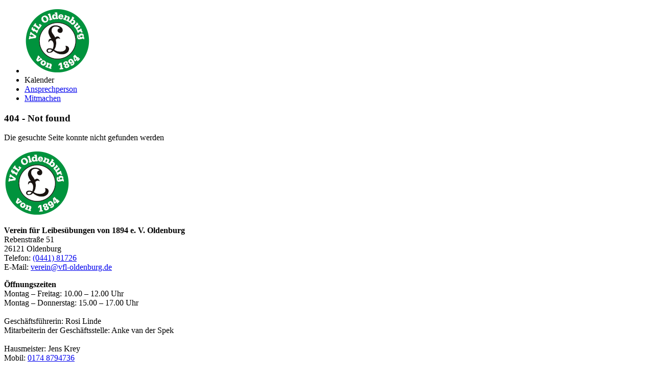

--- FILE ---
content_type: text/html; charset=utf-8
request_url: https://vfl-oldenburg.de/footer/
body_size: 1420
content:
<!doctype html><html lang="de" class="overscroll-none scroll-smooth"><head><script src="/static/js/htmx.min.js"></script><script src="https://cdn.jsdelivr.net/npm/@tailwindcss/browser@4"></script><link rel="stylesheet" href="/static/css/output.css"><link rel="icon" type="image/png" sizes="32x32" href="/static/images/logo-32x32.png"><link rel="icon" type="image/png" sizes="16x16" href="/static/images/logo-16x16.png"><link rel="shortcut icon" href="/static/images/logo-32x32.ico"><meta charset="UTF-8"><meta name="viewport" content="width=device-width, initial-scale=1.0"><title>VfL Fehler</title></head><body class="font-sans overscroll-none min-h-screen bg-primary-white overflow-x-hidden relative"><div class="absolute top-0 left-0 w-full min-h-full -z-20 overflow-hidden"><div class="absolute sm:block hidden rounded-full w-3/4 h-1/12 bottom-50 left-1/2 -translate-x-1/2 bg-radial from-primary-green from-20% to-primary-white blur-3xl"></div><div class="absolute rounded-full w-full h-1/2 -top-10 -left-1/2 bg-radial from-primary-green from-20% to-primary-white blur-3xl"></div><div class="absolute rounded-full w-full h-screen top-10 -right-1/2 bg-radial from-primary-green from-20% to-primary-white blur-3xl"></div></div><div class="relative w-full min-h-screen flex flex-col" style="background-image: url(/static/images/noise-small.webp)"><nav class="font-semibold z-50 fixed top-6 left-1/2 -translate-x-1/2 mx-auto sm:w-md w-11/12 rounded-full bg-white p-3 shadow-lg shadow-primary-green/30 sm:text-base text-xs"><ul class="flex items-center justify-between gap-6"><li><a hx-get="/" hx-target="#content" hx-push-url="true" class="flex cursor-pointer transition-transform duration-300 ease-out hover:scale-105 hover:-translate-y-0.5"><img class="h-7 w-auto" src="/static/images/logo-128x128.webp" alt="Logo des VfL Oldenburg"></a></li><li><a hx-post="/kalender" hx-target="#content" hx-push-url="true" class="flex h-full cursor-pointer text-primary-black transition-transform duration-300 ease-out hover:scale-105 hover:text-primary-green hover:-translate-y-0.5">Kalender</a></li><li><a href="/kontakt" hx-target="#content" hx-push-url="true" class="flex h-full cursor-pointer text-primary-black transition-transform duration-300 ease-out hover:scale-105 hover:text-primary-green hover:-translate-y-0.5">Ansprechperson</a></li><li><a href="/mitmachen" hx-target="#content" hx-push-url="true" class="flex h-full cursor-pointer text-gray-700 transition-transform duration-300 ease-out hover:scale-105 hover:text-primary-green hover:-translate-y-0.5">Mitmachen</a></li></ul></nav><main id="content" class="max-w-[1400px] w-full mx-auto flex flex-col sm:p-4 p-2 mb-24"><section class="max-w-7xl w-full m-auto flex flex-col rounded-4xl bg-white mt-20 p-8 shadow-lg"><article class="max-w-3xl mx-auto px-6 py-12 font-sans text-gray-800"><header class="mb-8"><h1 class="text-4xl font-extrabold text-primary-green">404 - Not found</h1></header><p>Die gesuchte Seite konnte nicht gefunden werden</p></article></section></main><footer class="max-w-7xl mx-auto mb-4 p-8 rounded-4xl bg-neutral-200 grid md:grid-cols-3 sm:grid-cols-2 gap-8 shadow-md"><div class="md:inline hidden md:row-span-2"><img class="w-24" src="/static/images/logo-128x128.webp" alt="Logo VfL Oldenburg"></div><div class="flex flex-col justify-between col-span-3 sm:col-span-1"><p><b>Verein für Leibesübungen von 1894 e. V. Oldenburg</b><br>Rebenstraße 51<br>26121 Oldenburg<br>Telefon: <a href="tel:044181726">(0441) 81726</a><br>E-Mail: <a href="mailto:verein@vfl-oldenburg.de">verein@vfl-oldenburg.de</a></p></div><div class="col-span-3 sm:col-span-1 sm:row-span-2"><p><b>Öffnungszeiten</b><br>Montag – Freitag: 10.00 – 12.00 Uhr<br>Montag – Donnerstag: 15.00 – 17.00 Uhr<br><br>Geschäftsführerin: Rosi Linde<br>Mitarbeiterin der Geschäftsstelle: Anke van der Spek<br><br>Hausmeister: Jens Krey<br>Mobil: <a href="tel:+491748794736">0174 8794736</a></p></div><div class="col-span-3 sm:col-span-1 content-end"><a hx-get="/impressum" hx-target="#content" hx-push-url="true" class="cursor-pointer hover:text-gray-600 pr-2">Impressum</a> <a hx-get="/datenschutz" hx-target="#content" hx-push-url="true" class="cursor-pointer hover:text-gray-600 pr-2">Datenschutz</a> <a hx-get="/login" hx-target="#modal" hx-trigger="click" hx-swap="innerHTML" class="cursor-pointer hover:text-gray-600">Login</a></div></footer></div><div id="modal"></div><div id="toast"></div><script src="/static/js/hero.js"></script><script src="/static/js/signature.js"></script></body></html>

--- FILE ---
content_type: text/css; charset=utf-8
request_url: https://vfl-oldenburg.de/static/css/output.css
body_size: 8154
content:
/*! tailwindcss v4.1.11 | MIT License | https://tailwindcss.com */
@layer properties;
@layer theme, base, components, utilities;
@layer theme {
  :root, :host {
    --font-sans: ui-sans-serif, system-ui, sans-serif, "Apple Color Emoji",
      "Segoe UI Emoji", "Segoe UI Symbol", "Noto Color Emoji";
    --font-serif: ui-serif, Georgia, Cambria, "Times New Roman", Times, serif;
    --font-mono: ui-monospace, SFMono-Regular, Menlo, Monaco, Consolas, "Liberation Mono",
      "Courier New", monospace;
    --color-red-500: oklch(63.7% 0.237 25.331);
    --color-red-800: oklch(44.4% 0.177 26.899);
    --color-lime-800: oklch(45.3% 0.124 130.933);
    --color-lime-950: oklch(27.4% 0.072 132.109);
    --color-green-100: oklch(96.2% 0.044 156.743);
    --color-green-500: oklch(72.3% 0.219 149.579);
    --color-green-600: oklch(62.7% 0.194 149.214);
    --color-green-700: oklch(52.7% 0.154 150.069);
    --color-green-800: oklch(44.8% 0.119 151.328);
    --color-green-900: oklch(39.3% 0.095 152.535);
    --color-emerald-700: oklch(50.8% 0.118 165.612);
    --color-emerald-800: oklch(43.2% 0.095 166.913);
    --color-emerald-950: oklch(26.2% 0.051 172.552);
    --color-gray-200: oklch(92.8% 0.006 264.531);
    --color-gray-300: oklch(87.2% 0.01 258.338);
    --color-gray-400: oklch(70.7% 0.022 261.325);
    --color-gray-500: oklch(55.1% 0.027 264.364);
    --color-gray-600: oklch(44.6% 0.03 256.802);
    --color-gray-700: oklch(37.3% 0.034 259.733);
    --color-gray-800: oklch(27.8% 0.033 256.848);
    --color-gray-900: oklch(21% 0.034 264.665);
    --color-neutral-100: oklch(97% 0 0);
    --color-neutral-200: oklch(92.2% 0 0);
    --color-neutral-300: oklch(87% 0 0);
    --color-neutral-400: oklch(70.8% 0 0);
    --color-neutral-500: oklch(55.6% 0 0);
    --color-neutral-700: oklch(37.1% 0 0);
    --color-black: #000;
    --color-white: #fff;
    --spacing: 0.25rem;
    --container-2xs: 18rem;
    --container-md: 28rem;
    --container-xl: 36rem;
    --container-2xl: 42rem;
    --container-3xl: 48rem;
    --container-7xl: 80rem;
    --text-xs: 0.75rem;
    --text-xs--line-height: calc(1 / 0.75);
    --text-sm: 0.875rem;
    --text-sm--line-height: calc(1.25 / 0.875);
    --text-base: 1rem;
    --text-base--line-height: calc(1.5 / 1);
    --text-lg: 1.125rem;
    --text-lg--line-height: calc(1.75 / 1.125);
    --text-xl: 1.25rem;
    --text-xl--line-height: calc(1.75 / 1.25);
    --text-2xl: 1.5rem;
    --text-2xl--line-height: calc(2 / 1.5);
    --text-3xl: 1.875rem;
    --text-3xl--line-height: calc(2.25 / 1.875);
    --text-4xl: 2.25rem;
    --text-4xl--line-height: calc(2.5 / 2.25);
    --text-5xl: 3rem;
    --text-5xl--line-height: 1;
    --text-7xl: 4.5rem;
    --text-7xl--line-height: 1;
    --font-weight-thin: 100;
    --font-weight-extralight: 200;
    --font-weight-light: 300;
    --font-weight-normal: 400;
    --font-weight-medium: 500;
    --font-weight-semibold: 600;
    --font-weight-bold: 700;
    --font-weight-extrabold: 800;
    --font-weight-black: 900;
    --tracking-tight: -0.025em;
    --tracking-normal: 0em;
    --tracking-wide: 0.025em;
    --tracking-wider: 0.05em;
    --leading-tight: 1.25;
    --leading-snug: 1.375;
    --radius-lg: 0.5rem;
    --radius-xl: 0.75rem;
    --radius-2xl: 1rem;
    --radius-3xl: 1.5rem;
    --radius-4xl: 2rem;
    --ease-out: cubic-bezier(0, 0, 0.2, 1);
    --ease-in-out: cubic-bezier(0.4, 0, 0.2, 1);
    --blur-3xl: 64px;
    --default-transition-duration: 150ms;
    --default-transition-timing-function: cubic-bezier(0.4, 0, 0.2, 1);
    --default-font-family: var(--font-sans);
    --default-mono-font-family: var(--font-mono);
    --color-primary-green: oklch(0.4435 0.1193 150.85);
    --color-primary-white: oklch(0.9672 0 0);
    --color-primary-black: oklch(0.2273 0.0038 286.09);
  }
}
@layer base {
  *, ::after, ::before, ::backdrop, ::file-selector-button {
    box-sizing: border-box;
    margin: 0;
    padding: 0;
    border: 0 solid;
  }
  html, :host {
    line-height: 1.5;
    -webkit-text-size-adjust: 100%;
    tab-size: 4;
    font-family: var(--default-font-family, ui-sans-serif, system-ui, sans-serif, "Apple Color Emoji", "Segoe UI Emoji", "Segoe UI Symbol", "Noto Color Emoji");
    font-feature-settings: var(--default-font-feature-settings, normal);
    font-variation-settings: var(--default-font-variation-settings, normal);
    -webkit-tap-highlight-color: transparent;
  }
  hr {
    height: 0;
    color: inherit;
    border-top-width: 1px;
  }
  abbr:where([title]) {
    -webkit-text-decoration: underline dotted;
    text-decoration: underline dotted;
  }
  h1, h2, h3, h4, h5, h6 {
    font-size: inherit;
    font-weight: inherit;
  }
  a {
    color: inherit;
    -webkit-text-decoration: inherit;
    text-decoration: inherit;
  }
  b, strong {
    font-weight: bolder;
  }
  code, kbd, samp, pre {
    font-family: var(--default-mono-font-family, ui-monospace, SFMono-Regular, Menlo, Monaco, Consolas, "Liberation Mono", "Courier New", monospace);
    font-feature-settings: var(--default-mono-font-feature-settings, normal);
    font-variation-settings: var(--default-mono-font-variation-settings, normal);
    font-size: 1em;
  }
  small {
    font-size: 80%;
  }
  sub, sup {
    font-size: 75%;
    line-height: 0;
    position: relative;
    vertical-align: baseline;
  }
  sub {
    bottom: -0.25em;
  }
  sup {
    top: -0.5em;
  }
  table {
    text-indent: 0;
    border-color: inherit;
    border-collapse: collapse;
  }
  :-moz-focusring {
    outline: auto;
  }
  progress {
    vertical-align: baseline;
  }
  summary {
    display: list-item;
  }
  ol, ul, menu {
    list-style: none;
  }
  img, svg, video, canvas, audio, iframe, embed, object {
    display: block;
    vertical-align: middle;
  }
  img, video {
    max-width: 100%;
    height: auto;
  }
  button, input, select, optgroup, textarea, ::file-selector-button {
    font: inherit;
    font-feature-settings: inherit;
    font-variation-settings: inherit;
    letter-spacing: inherit;
    color: inherit;
    border-radius: 0;
    background-color: transparent;
    opacity: 1;
  }
  :where(select:is([multiple], [size])) optgroup {
    font-weight: bolder;
  }
  :where(select:is([multiple], [size])) optgroup option {
    padding-inline-start: 20px;
  }
  ::file-selector-button {
    margin-inline-end: 4px;
  }
  ::placeholder {
    opacity: 1;
  }
  @supports (not (-webkit-appearance: -apple-pay-button))  or (contain-intrinsic-size: 1px) {
    ::placeholder {
      color: currentcolor;
      @supports (color: color-mix(in lab, red, red)) {
        color: color-mix(in oklab, currentcolor 50%, transparent);
      }
    }
  }
  textarea {
    resize: vertical;
  }
  ::-webkit-search-decoration {
    -webkit-appearance: none;
  }
  ::-webkit-date-and-time-value {
    min-height: 1lh;
    text-align: inherit;
  }
  ::-webkit-datetime-edit {
    display: inline-flex;
  }
  ::-webkit-datetime-edit-fields-wrapper {
    padding: 0;
  }
  ::-webkit-datetime-edit, ::-webkit-datetime-edit-year-field, ::-webkit-datetime-edit-month-field, ::-webkit-datetime-edit-day-field, ::-webkit-datetime-edit-hour-field, ::-webkit-datetime-edit-minute-field, ::-webkit-datetime-edit-second-field, ::-webkit-datetime-edit-millisecond-field, ::-webkit-datetime-edit-meridiem-field {
    padding-block: 0;
  }
  :-moz-ui-invalid {
    box-shadow: none;
  }
  button, input:where([type="button"], [type="reset"], [type="submit"]), ::file-selector-button {
    appearance: button;
  }
  ::-webkit-inner-spin-button, ::-webkit-outer-spin-button {
    height: auto;
  }
  [hidden]:where(:not([hidden="until-found"])) {
    display: none !important;
  }
}
@layer utilities {
  .pointer-events-none {
    pointer-events: none;
  }
  .collapse {
    visibility: collapse;
  }
  .invisible {
    visibility: hidden;
  }
  .visible {
    visibility: visible;
  }
  .absolute {
    position: absolute;
  }
  .fixed {
    position: fixed;
  }
  .relative {
    position: relative;
  }
  .static {
    position: static;
  }
  .sticky {
    position: sticky;
  }
  .inset-0 {
    inset: calc(var(--spacing) * 0);
  }
  .inset-y-0 {
    inset-block: calc(var(--spacing) * 0);
  }
  .-top-10 {
    top: calc(var(--spacing) * -10);
  }
  .top-0 {
    top: calc(var(--spacing) * 0);
  }
  .top-3 {
    top: calc(var(--spacing) * 3);
  }
  .top-6 {
    top: calc(var(--spacing) * 6);
  }
  .top-10 {
    top: calc(var(--spacing) * 10);
  }
  .top-20 {
    top: calc(var(--spacing) * 20);
  }
  .-right-1\/2 {
    right: calc(calc(1/2 * 100%) * -1);
  }
  .right-0 {
    right: calc(var(--spacing) * 0);
  }
  .right-5 {
    right: calc(var(--spacing) * 5);
  }
  .-bottom-2 {
    bottom: calc(var(--spacing) * -2);
  }
  .-bottom-10 {
    bottom: calc(var(--spacing) * -10);
  }
  .bottom-50 {
    bottom: calc(var(--spacing) * 50);
  }
  .-left-1\/2 {
    left: calc(calc(1/2 * 100%) * -1);
  }
  .left-0 {
    left: calc(var(--spacing) * 0);
  }
  .left-1\/2 {
    left: calc(1/2 * 100%);
  }
  .-z-20 {
    z-index: calc(20 * -1);
  }
  .z-3 {
    z-index: 3;
  }
  .z-5 {
    z-index: 5;
  }
  .z-10 {
    z-index: 10;
  }
  .z-20 {
    z-index: 20;
  }
  .z-30 {
    z-index: 30;
  }
  .z-40 {
    z-index: 40;
  }
  .z-50 {
    z-index: 50;
  }
  .z-100 {
    z-index: 100;
  }
  .col-span-3 {
    grid-column: span 3 / span 3;
  }
  .col-span-5 {
    grid-column: span 5 / span 5;
  }
  .col-span-6 {
    grid-column: span 6 / span 6;
  }
  .row-span-2 {
    grid-row: span 2 / span 2;
  }
  .container {
    width: 100%;
    @media (width >= 40rem) {
      max-width: 40rem;
    }
    @media (width >= 48rem) {
      max-width: 48rem;
    }
    @media (width >= 64rem) {
      max-width: 64rem;
    }
    @media (width >= 80rem) {
      max-width: 80rem;
    }
    @media (width >= 96rem) {
      max-width: 96rem;
    }
  }
  .m-auto {
    margin: auto;
  }
  .mx-auto {
    margin-inline: auto;
  }
  .my-10 {
    margin-block: calc(var(--spacing) * 10);
  }
  .mt-2 {
    margin-top: calc(var(--spacing) * 2);
  }
  .mt-4 {
    margin-top: calc(var(--spacing) * 4);
  }
  .mt-6 {
    margin-top: calc(var(--spacing) * 6);
  }
  .mt-8 {
    margin-top: calc(var(--spacing) * 8);
  }
  .mt-10 {
    margin-top: calc(var(--spacing) * 10);
  }
  .mt-20 {
    margin-top: calc(var(--spacing) * 20);
  }
  .mt-30 {
    margin-top: calc(var(--spacing) * 30);
  }
  .mt-auto {
    margin-top: auto;
  }
  .mr-\[100px\] {
    margin-right: 100px;
  }
  .mr-\[200px\] {
    margin-right: 200px;
  }
  .mr-\[300px\] {
    margin-right: 300px;
  }
  .mr-\[400px\] {
    margin-right: 400px;
  }
  .mb-2 {
    margin-bottom: calc(var(--spacing) * 2);
  }
  .mb-4 {
    margin-bottom: calc(var(--spacing) * 4);
  }
  .mb-6 {
    margin-bottom: calc(var(--spacing) * 6);
  }
  .mb-8 {
    margin-bottom: calc(var(--spacing) * 8);
  }
  .mb-24 {
    margin-bottom: calc(var(--spacing) * 24);
  }
  .mb-\[4px\] {
    margin-bottom: 4px;
  }
  .ml-\[100px\] {
    margin-left: 100px;
  }
  .ml-\[200px\] {
    margin-left: 200px;
  }
  .ml-\[300px\] {
    margin-left: 300px;
  }
  .ml-\[400px\] {
    margin-left: 400px;
  }
  .ml-\[500px\] {
    margin-left: 500px;
  }
  .block {
    display: block;
  }
  .flex {
    display: flex;
  }
  .grid {
    display: grid;
  }
  .hidden {
    display: none;
  }
  .inline {
    display: inline;
  }
  .inline-flex {
    display: inline-flex;
  }
  .inline-grid {
    display: inline-grid;
  }
  .list-item {
    display: list-item;
  }
  .table {
    display: table;
  }
  .table-caption {
    display: table-caption;
  }
  .table-cell {
    display: table-cell;
  }
  .table-row {
    display: table-row;
  }
  .size-fit {
    width: fit-content;
    height: fit-content;
  }
  .h-1\/2 {
    height: calc(1/2 * 100%);
  }
  .h-1\/12 {
    height: calc(1/12 * 100%);
  }
  .h-5 {
    height: calc(var(--spacing) * 5);
  }
  .h-6 {
    height: calc(var(--spacing) * 6);
  }
  .h-7 {
    height: calc(var(--spacing) * 7);
  }
  .h-20 {
    height: calc(var(--spacing) * 20);
  }
  .h-96 {
    height: calc(var(--spacing) * 96);
  }
  .h-\[46px\] {
    height: 46px;
  }
  .h-\[48px\] {
    height: 48px;
  }
  .h-full {
    height: 100%;
  }
  .h-screen {
    height: 100vh;
  }
  .max-h-3\/4 {
    max-height: calc(3/4 * 100%);
  }
  .max-h-\[1000px\] {
    max-height: 1000px;
  }
  .min-h-80 {
    min-height: calc(var(--spacing) * 80);
  }
  .min-h-96 {
    min-height: calc(var(--spacing) * 96);
  }
  .min-h-full {
    min-height: 100%;
  }
  .min-h-screen {
    min-height: 100vh;
  }
  .w-2xs {
    width: var(--container-2xs);
  }
  .w-3\/4 {
    width: calc(3/4 * 100%);
  }
  .w-5 {
    width: calc(var(--spacing) * 5);
  }
  .w-6 {
    width: calc(var(--spacing) * 6);
  }
  .w-11\/12 {
    width: calc(11/12 * 100%);
  }
  .w-18 {
    width: calc(var(--spacing) * 18);
  }
  .w-20 {
    width: calc(var(--spacing) * 20);
  }
  .w-24 {
    width: calc(var(--spacing) * 24);
  }
  .w-28 {
    width: calc(var(--spacing) * 28);
  }
  .w-80 {
    width: calc(var(--spacing) * 80);
  }
  .w-\[48px\] {
    width: 48px;
  }
  .w-\[230px\] {
    width: 230px;
  }
  .w-auto {
    width: auto;
  }
  .w-full {
    width: 100%;
  }
  .max-w-2xl {
    max-width: var(--container-2xl);
  }
  .max-w-3xl {
    max-width: var(--container-3xl);
  }
  .max-w-7xl {
    max-width: var(--container-7xl);
  }
  .max-w-\[1400px\] {
    max-width: 1400px;
  }
  .max-w-full {
    max-width: 100%;
  }
  .max-w-xl {
    max-width: var(--container-xl);
  }
  .min-w-max {
    min-width: max-content;
  }
  .flex-1 {
    flex: 1;
  }
  .flex-none {
    flex: none;
  }
  .flex-shrink-0 {
    flex-shrink: 0;
  }
  .border-collapse {
    border-collapse: collapse;
  }
  .-translate-x-1\/2 {
    --tw-translate-x: calc(calc(1/2 * 100%) * -1);
    translate: var(--tw-translate-x) var(--tw-translate-y);
  }
  .transform {
    transform: var(--tw-rotate-x,) var(--tw-rotate-y,) var(--tw-rotate-z,) var(--tw-skew-x,) var(--tw-skew-y,);
  }
  .cursor-grab {
    cursor: grab;
  }
  .cursor-grabbing {
    cursor: grabbing;
  }
  .cursor-pointer {
    cursor: pointer;
  }
  .resize {
    resize: both;
  }
  .snap-x {
    scroll-snap-type: x var(--tw-scroll-snap-strictness);
  }
  .snap-mandatory {
    --tw-scroll-snap-strictness: mandatory;
  }
  .snap-center {
    scroll-snap-align: center;
  }
  .list-inside {
    list-style-position: inside;
  }
  .list-disc {
    list-style-type: disc;
  }
  .grid-cols-1 {
    grid-template-columns: repeat(1, minmax(0, 1fr));
  }
  .grid-cols-3 {
    grid-template-columns: repeat(3, minmax(0, 1fr));
  }
  .grid-cols-5 {
    grid-template-columns: repeat(5, minmax(0, 1fr));
  }
  .grid-cols-6 {
    grid-template-columns: repeat(6, minmax(0, 1fr));
  }
  .flex-col {
    flex-direction: column;
  }
  .flex-col-reverse {
    flex-direction: column-reverse;
  }
  .flex-row {
    flex-direction: row;
  }
  .flex-wrap {
    flex-wrap: wrap;
  }
  .place-items-center {
    place-items: center;
  }
  .content-end {
    align-content: flex-end;
  }
  .items-center {
    align-items: center;
  }
  .items-start {
    align-items: flex-start;
  }
  .justify-around {
    justify-content: space-around;
  }
  .justify-between {
    justify-content: space-between;
  }
  .justify-center {
    justify-content: center;
  }
  .gap-1 {
    gap: calc(var(--spacing) * 1);
  }
  .gap-2 {
    gap: calc(var(--spacing) * 2);
  }
  .gap-4 {
    gap: calc(var(--spacing) * 4);
  }
  .gap-6 {
    gap: calc(var(--spacing) * 6);
  }
  .gap-8 {
    gap: calc(var(--spacing) * 8);
  }
  .space-y-2 {
    :where(& > :not(:last-child)) {
      --tw-space-y-reverse: 0;
      margin-block-start: calc(calc(var(--spacing) * 2) * var(--tw-space-y-reverse));
      margin-block-end: calc(calc(var(--spacing) * 2) * calc(1 - var(--tw-space-y-reverse)));
    }
  }
  .space-y-4 {
    :where(& > :not(:last-child)) {
      --tw-space-y-reverse: 0;
      margin-block-start: calc(calc(var(--spacing) * 4) * var(--tw-space-y-reverse));
      margin-block-end: calc(calc(var(--spacing) * 4) * calc(1 - var(--tw-space-y-reverse)));
    }
  }
  .space-y-6 {
    :where(& > :not(:last-child)) {
      --tw-space-y-reverse: 0;
      margin-block-start: calc(calc(var(--spacing) * 6) * var(--tw-space-y-reverse));
      margin-block-end: calc(calc(var(--spacing) * 6) * calc(1 - var(--tw-space-y-reverse)));
    }
  }
  .space-y-8 {
    :where(& > :not(:last-child)) {
      --tw-space-y-reverse: 0;
      margin-block-start: calc(calc(var(--spacing) * 8) * var(--tw-space-y-reverse));
      margin-block-end: calc(calc(var(--spacing) * 8) * calc(1 - var(--tw-space-y-reverse)));
    }
  }
  .gap-x-4 {
    column-gap: calc(var(--spacing) * 4);
  }
  .space-x-1 {
    :where(& > :not(:last-child)) {
      --tw-space-x-reverse: 0;
      margin-inline-start: calc(calc(var(--spacing) * 1) * var(--tw-space-x-reverse));
      margin-inline-end: calc(calc(var(--spacing) * 1) * calc(1 - var(--tw-space-x-reverse)));
    }
  }
  .space-x-2 {
    :where(& > :not(:last-child)) {
      --tw-space-x-reverse: 0;
      margin-inline-start: calc(calc(var(--spacing) * 2) * var(--tw-space-x-reverse));
      margin-inline-end: calc(calc(var(--spacing) * 2) * calc(1 - var(--tw-space-x-reverse)));
    }
  }
  .space-x-3 {
    :where(& > :not(:last-child)) {
      --tw-space-x-reverse: 0;
      margin-inline-start: calc(calc(var(--spacing) * 3) * var(--tw-space-x-reverse));
      margin-inline-end: calc(calc(var(--spacing) * 3) * calc(1 - var(--tw-space-x-reverse)));
    }
  }
  .space-x-4 {
    :where(& > :not(:last-child)) {
      --tw-space-x-reverse: 0;
      margin-inline-start: calc(calc(var(--spacing) * 4) * var(--tw-space-x-reverse));
      margin-inline-end: calc(calc(var(--spacing) * 4) * calc(1 - var(--tw-space-x-reverse)));
    }
  }
  .gap-y-1 {
    row-gap: calc(var(--spacing) * 1);
  }
  .self-center {
    align-self: center;
  }
  .self-end {
    align-self: flex-end;
  }
  .self-start {
    align-self: flex-start;
  }
  .overflow-auto {
    overflow: auto;
  }
  .overflow-hidden {
    overflow: hidden;
  }
  .overflow-x-auto {
    overflow-x: auto;
  }
  .overflow-x-hidden {
    overflow-x: hidden;
  }
  .overscroll-none {
    overscroll-behavior: none;
  }
  .scroll-smooth {
    scroll-behavior: smooth;
  }
  .rounded {
    border-radius: 0.25rem;
  }
  .rounded-2xl {
    border-radius: var(--radius-2xl);
  }
  .rounded-4xl {
    border-radius: var(--radius-4xl);
  }
  .rounded-full {
    border-radius: calc(infinity * 1px);
  }
  .rounded-lg {
    border-radius: var(--radius-lg);
  }
  .rounded-xl {
    border-radius: var(--radius-xl);
  }
  .rounded-t-2xl {
    border-top-left-radius: var(--radius-2xl);
    border-top-right-radius: var(--radius-2xl);
  }
  .rounded-b-2xl {
    border-bottom-right-radius: var(--radius-2xl);
    border-bottom-left-radius: var(--radius-2xl);
  }
  .rounded-b-3xl {
    border-bottom-right-radius: var(--radius-3xl);
    border-bottom-left-radius: var(--radius-3xl);
  }
  .rounded-b-4xl {
    border-bottom-right-radius: var(--radius-4xl);
    border-bottom-left-radius: var(--radius-4xl);
  }
  .border {
    border-style: var(--tw-border-style);
    border-width: 1px;
  }
  .border-3 {
    border-style: var(--tw-border-style);
    border-width: 3px;
  }
  .border-4 {
    border-style: var(--tw-border-style);
    border-width: 4px;
  }
  .border-t-2 {
    border-top-style: var(--tw-border-style);
    border-top-width: 2px;
  }
  .border-b-2 {
    border-bottom-style: var(--tw-border-style);
    border-bottom-width: 2px;
  }
  .border-gray-200 {
    border-color: var(--color-gray-200);
  }
  .border-gray-300 {
    border-color: var(--color-gray-300);
  }
  .border-neutral-100 {
    border-color: var(--color-neutral-100);
  }
  .border-red-500 {
    border-color: var(--color-red-500);
  }
  .border-white {
    border-color: var(--color-white);
  }
  .border-t-neutral-200 {
    border-top-color: var(--color-neutral-200);
  }
  .border-b-neutral-200 {
    border-bottom-color: var(--color-neutral-200);
  }
  .bg-black\/50 {
    background-color: color-mix(in srgb, #000 50%, transparent);
    @supports (color: color-mix(in lab, red, red)) {
      background-color: color-mix(in oklab, var(--color-black) 50%, transparent);
    }
  }
  .bg-emerald-700 {
    background-color: var(--color-emerald-700);
  }
  .bg-emerald-800 {
    background-color: var(--color-emerald-800);
  }
  .bg-emerald-950 {
    background-color: var(--color-emerald-950);
  }
  .bg-gray-300 {
    background-color: var(--color-gray-300);
  }
  .bg-green-600 {
    background-color: var(--color-green-600);
  }
  .bg-green-700 {
    background-color: var(--color-green-700);
  }
  .bg-green-800 {
    background-color: var(--color-green-800);
  }
  .bg-green-900 {
    background-color: var(--color-green-900);
  }
  .bg-lime-800 {
    background-color: var(--color-lime-800);
  }
  .bg-lime-950 {
    background-color: var(--color-lime-950);
  }
  .bg-neutral-100 {
    background-color: var(--color-neutral-100);
  }
  .bg-neutral-200 {
    background-color: var(--color-neutral-200);
  }
  .bg-primary-black {
    background-color: var(--color-primary-black);
  }
  .bg-primary-green {
    background-color: var(--color-primary-green);
  }
  .bg-primary-white {
    background-color: var(--color-primary-white);
  }
  .bg-white {
    background-color: var(--color-white);
  }
  .bg-radial {
    --tw-gradient-position: in oklab;
    background-image: radial-gradient(var(--tw-gradient-stops));
  }
  .bg-\[radial-gradient\(rgba\(0\,0\,0\,0\.1\)_1px\,transparent_1px\)\] {
    background-image: radial-gradient(rgba(0,0,0,0.1) 1px,transparent 1px);
  }
  .from-primary-green {
    --tw-gradient-from: var(--color-primary-green);
    --tw-gradient-stops: var(--tw-gradient-via-stops, var(--tw-gradient-position), var(--tw-gradient-from) var(--tw-gradient-from-position), var(--tw-gradient-to) var(--tw-gradient-to-position));
  }
  .from-20\% {
    --tw-gradient-from-position: 20%;
  }
  .to-primary-white {
    --tw-gradient-to: var(--color-primary-white);
    --tw-gradient-stops: var(--tw-gradient-via-stops, var(--tw-gradient-position), var(--tw-gradient-from) var(--tw-gradient-from-position), var(--tw-gradient-to) var(--tw-gradient-to-position));
  }
  .bg-\[length\:1\.1rem_1\.1rem\] {
    background-size: 1.1rem 1.1rem;
  }
  .bg-\[position\:50\%_50\%\] {
    background-position: 50% 50%;
  }
  .p-2 {
    padding: calc(var(--spacing) * 2);
  }
  .p-3 {
    padding: calc(var(--spacing) * 3);
  }
  .p-4 {
    padding: calc(var(--spacing) * 4);
  }
  .p-8 {
    padding: calc(var(--spacing) * 8);
  }
  .px-1 {
    padding-inline: calc(var(--spacing) * 1);
  }
  .px-2 {
    padding-inline: calc(var(--spacing) * 2);
  }
  .px-4 {
    padding-inline: calc(var(--spacing) * 4);
  }
  .px-6 {
    padding-inline: calc(var(--spacing) * 6);
  }
  .py-1 {
    padding-block: calc(var(--spacing) * 1);
  }
  .py-2 {
    padding-block: calc(var(--spacing) * 2);
  }
  .py-2\.5 {
    padding-block: calc(var(--spacing) * 2.5);
  }
  .py-3 {
    padding-block: calc(var(--spacing) * 3);
  }
  .py-4 {
    padding-block: calc(var(--spacing) * 4);
  }
  .py-8 {
    padding-block: calc(var(--spacing) * 8);
  }
  .py-12 {
    padding-block: calc(var(--spacing) * 12);
  }
  .pt-2 {
    padding-top: calc(var(--spacing) * 2);
  }
  .pt-4 {
    padding-top: calc(var(--spacing) * 4);
  }
  .pt-8 {
    padding-top: calc(var(--spacing) * 8);
  }
  .pt-16 {
    padding-top: calc(var(--spacing) * 16);
  }
  .pr-2 {
    padding-right: calc(var(--spacing) * 2);
  }
  .pr-3 {
    padding-right: calc(var(--spacing) * 3);
  }
  .pr-4 {
    padding-right: calc(var(--spacing) * 4);
  }
  .pr-8 {
    padding-right: calc(var(--spacing) * 8);
  }
  .pb-2 {
    padding-bottom: calc(var(--spacing) * 2);
  }
  .pb-4 {
    padding-bottom: calc(var(--spacing) * 4);
  }
  .pb-8 {
    padding-bottom: calc(var(--spacing) * 8);
  }
  .pl-2 {
    padding-left: calc(var(--spacing) * 2);
  }
  .pl-3 {
    padding-left: calc(var(--spacing) * 3);
  }
  .pl-4 {
    padding-left: calc(var(--spacing) * 4);
  }
  .pl-8 {
    padding-left: calc(var(--spacing) * 8);
  }
  .pl-10 {
    padding-left: calc(var(--spacing) * 10);
  }
  .text-center {
    text-align: center;
  }
  .text-right {
    text-align: right;
  }
  .font-mono {
    font-family: var(--font-mono);
  }
  .font-sans {
    font-family: var(--font-sans);
  }
  .font-serif {
    font-family: var(--font-serif);
  }
  .text-2xl {
    font-size: var(--text-2xl);
    line-height: var(--tw-leading, var(--text-2xl--line-height));
  }
  .text-3xl {
    font-size: var(--text-3xl);
    line-height: var(--tw-leading, var(--text-3xl--line-height));
  }
  .text-4xl {
    font-size: var(--text-4xl);
    line-height: var(--tw-leading, var(--text-4xl--line-height));
  }
  .text-lg {
    font-size: var(--text-lg);
    line-height: var(--tw-leading, var(--text-lg--line-height));
  }
  .text-sm {
    font-size: var(--text-sm);
    line-height: var(--tw-leading, var(--text-sm--line-height));
  }
  .text-sm\/5 {
    font-size: var(--text-sm);
    line-height: calc(var(--spacing) * 5);
  }
  .text-xl {
    font-size: var(--text-xl);
    line-height: var(--tw-leading, var(--text-xl--line-height));
  }
  .text-xs {
    font-size: var(--text-xs);
    line-height: var(--tw-leading, var(--text-xs--line-height));
  }
  .text-xs\/4 {
    font-size: var(--text-xs);
    line-height: calc(var(--spacing) * 4);
  }
  .font-black {
    --tw-font-weight: var(--font-weight-black);
    font-weight: var(--font-weight-black);
  }
  .font-bold {
    --tw-font-weight: var(--font-weight-bold);
    font-weight: var(--font-weight-bold);
  }
  .font-extrabold {
    --tw-font-weight: var(--font-weight-extrabold);
    font-weight: var(--font-weight-extrabold);
  }
  .font-extralight {
    --tw-font-weight: var(--font-weight-extralight);
    font-weight: var(--font-weight-extralight);
  }
  .font-light {
    --tw-font-weight: var(--font-weight-light);
    font-weight: var(--font-weight-light);
  }
  .font-medium {
    --tw-font-weight: var(--font-weight-medium);
    font-weight: var(--font-weight-medium);
  }
  .font-semibold {
    --tw-font-weight: var(--font-weight-semibold);
    font-weight: var(--font-weight-semibold);
  }
  .font-thin {
    --tw-font-weight: var(--font-weight-thin);
    font-weight: var(--font-weight-thin);
  }
  .tracking-tight {
    --tw-tracking: var(--tracking-tight);
    letter-spacing: var(--tracking-tight);
  }
  .whitespace-nowrap {
    white-space: nowrap;
  }
  .text-black {
    color: var(--color-black);
  }
  .text-gray-400 {
    color: var(--color-gray-400);
  }
  .text-gray-500 {
    color: var(--color-gray-500);
  }
  .text-gray-600 {
    color: var(--color-gray-600);
  }
  .text-gray-700 {
    color: var(--color-gray-700);
  }
  .text-gray-800 {
    color: var(--color-gray-800);
  }
  .text-gray-900 {
    color: var(--color-gray-900);
  }
  .text-green-500 {
    color: var(--color-green-500);
  }
  .text-green-700 {
    color: var(--color-green-700);
  }
  .text-neutral-100 {
    color: var(--color-neutral-100);
  }
  .text-neutral-400 {
    color: var(--color-neutral-400);
  }
  .text-neutral-500 {
    color: var(--color-neutral-500);
  }
  .text-neutral-700 {
    color: var(--color-neutral-700);
  }
  .text-primary-black {
    color: var(--color-primary-black);
  }
  .text-primary-green {
    color: var(--color-primary-green);
  }
  .text-red-500 {
    color: var(--color-red-500);
  }
  .text-white {
    color: var(--color-white);
  }
  .lowercase {
    text-transform: lowercase;
  }
  .italic {
    font-style: italic;
  }
  .font-stretch-expanded {
    font-stretch: expanded;
  }
  .line-through {
    text-decoration-line: line-through;
  }
  .overline {
    text-decoration-line: overline;
  }
  .underline {
    text-decoration-line: underline;
  }
  .placeholder-gray-400 {
    &::placeholder {
      color: var(--color-gray-400);
    }
  }
  .opacity-0 {
    opacity: 0%;
  }
  .shadow {
    --tw-shadow: 0 1px 3px 0 var(--tw-shadow-color, rgb(0 0 0 / 0.1)), 0 1px 2px -1px var(--tw-shadow-color, rgb(0 0 0 / 0.1));
    box-shadow: var(--tw-inset-shadow), var(--tw-inset-ring-shadow), var(--tw-ring-offset-shadow), var(--tw-ring-shadow), var(--tw-shadow);
  }
  .shadow-2xl {
    --tw-shadow: 0 25px 50px -12px var(--tw-shadow-color, rgb(0 0 0 / 0.25));
    box-shadow: var(--tw-inset-shadow), var(--tw-inset-ring-shadow), var(--tw-ring-offset-shadow), var(--tw-ring-shadow), var(--tw-shadow);
  }
  .shadow-lg {
    --tw-shadow: 0 10px 15px -3px var(--tw-shadow-color, rgb(0 0 0 / 0.1)), 0 4px 6px -4px var(--tw-shadow-color, rgb(0 0 0 / 0.1));
    box-shadow: var(--tw-inset-shadow), var(--tw-inset-ring-shadow), var(--tw-ring-offset-shadow), var(--tw-ring-shadow), var(--tw-shadow);
  }
  .shadow-md {
    --tw-shadow: 0 4px 6px -1px var(--tw-shadow-color, rgb(0 0 0 / 0.1)), 0 2px 4px -2px var(--tw-shadow-color, rgb(0 0 0 / 0.1));
    box-shadow: var(--tw-inset-shadow), var(--tw-inset-ring-shadow), var(--tw-ring-offset-shadow), var(--tw-ring-shadow), var(--tw-shadow);
  }
  .shadow-sm {
    --tw-shadow: 0 1px 3px 0 var(--tw-shadow-color, rgb(0 0 0 / 0.1)), 0 1px 2px -1px var(--tw-shadow-color, rgb(0 0 0 / 0.1));
    box-shadow: var(--tw-inset-shadow), var(--tw-inset-ring-shadow), var(--tw-ring-offset-shadow), var(--tw-ring-shadow), var(--tw-shadow);
  }
  .shadow-xl {
    --tw-shadow: 0 20px 25px -5px var(--tw-shadow-color, rgb(0 0 0 / 0.1)), 0 8px 10px -6px var(--tw-shadow-color, rgb(0 0 0 / 0.1));
    box-shadow: var(--tw-inset-shadow), var(--tw-inset-ring-shadow), var(--tw-ring-offset-shadow), var(--tw-ring-shadow), var(--tw-shadow);
  }
  .ring {
    --tw-ring-shadow: var(--tw-ring-inset,) 0 0 0 calc(1px + var(--tw-ring-offset-width)) var(--tw-ring-color, currentcolor);
    box-shadow: var(--tw-inset-shadow), var(--tw-inset-ring-shadow), var(--tw-ring-offset-shadow), var(--tw-ring-shadow), var(--tw-shadow);
  }
  .shadow-primary-green\/30 {
    --tw-shadow-color: color-mix(in srgb, oklch(0.4435 0.1193 150.85) 30%, transparent);
    @supports (color: color-mix(in lab, red, red)) {
      --tw-shadow-color: color-mix(in oklab, color-mix(in oklab, var(--color-primary-green) 30%, transparent) var(--tw-shadow-alpha), transparent);
    }
  }
  .outline {
    outline-style: var(--tw-outline-style);
    outline-width: 1px;
  }
  .blur {
    --tw-blur: blur(8px);
    filter: var(--tw-blur,) var(--tw-brightness,) var(--tw-contrast,) var(--tw-grayscale,) var(--tw-hue-rotate,) var(--tw-invert,) var(--tw-saturate,) var(--tw-sepia,) var(--tw-drop-shadow,);
  }
  .blur-3xl {
    --tw-blur: blur(var(--blur-3xl));
    filter: var(--tw-blur,) var(--tw-brightness,) var(--tw-contrast,) var(--tw-grayscale,) var(--tw-hue-rotate,) var(--tw-invert,) var(--tw-saturate,) var(--tw-sepia,) var(--tw-drop-shadow,);
  }
  .invert {
    --tw-invert: invert(100%);
    filter: var(--tw-blur,) var(--tw-brightness,) var(--tw-contrast,) var(--tw-grayscale,) var(--tw-hue-rotate,) var(--tw-invert,) var(--tw-saturate,) var(--tw-sepia,) var(--tw-drop-shadow,);
  }
  .filter {
    filter: var(--tw-blur,) var(--tw-brightness,) var(--tw-contrast,) var(--tw-grayscale,) var(--tw-hue-rotate,) var(--tw-invert,) var(--tw-saturate,) var(--tw-sepia,) var(--tw-drop-shadow,);
  }
  .transition {
    transition-property: color, background-color, border-color, outline-color, text-decoration-color, fill, stroke, --tw-gradient-from, --tw-gradient-via, --tw-gradient-to, opacity, box-shadow, transform, translate, scale, rotate, filter, -webkit-backdrop-filter, backdrop-filter, display, visibility, content-visibility, overlay, pointer-events;
    transition-timing-function: var(--tw-ease, var(--default-transition-timing-function));
    transition-duration: var(--tw-duration, var(--default-transition-duration));
  }
  .transition-transform {
    transition-property: transform, translate, scale, rotate;
    transition-timing-function: var(--tw-ease, var(--default-transition-timing-function));
    transition-duration: var(--tw-duration, var(--default-transition-duration));
  }
  .duration-300 {
    --tw-duration: 300ms;
    transition-duration: 300ms;
  }
  .ease-in-out {
    --tw-ease: var(--ease-in-out);
    transition-timing-function: var(--ease-in-out);
  }
  .ease-out {
    --tw-ease: var(--ease-out);
    transition-timing-function: var(--ease-out);
  }
  .outline-none {
    --tw-outline-style: none;
    outline-style: none;
  }
  .select-all {
    -webkit-user-select: all;
    user-select: all;
  }
  .select-none {
    -webkit-user-select: none;
    user-select: none;
  }
  .\[-ms-overflow-style\:none\] {
    -ms-overflow-style: none;
  }
  .\[scrollbar-width\:none\] {
    scrollbar-width: none;
  }
  .group-hover\:-translate-x-10 {
    &:is(:where(.group):hover *) {
      @media (hover: hover) {
        --tw-translate-x: calc(var(--spacing) * -10);
        translate: var(--tw-translate-x) var(--tw-translate-y);
      }
    }
  }
  .group-hover\:-translate-x-20 {
    &:is(:where(.group):hover *) {
      @media (hover: hover) {
        --tw-translate-x: calc(var(--spacing) * -20);
        translate: var(--tw-translate-x) var(--tw-translate-y);
      }
    }
  }
  .group-hover\:-translate-x-30 {
    &:is(:where(.group):hover *) {
      @media (hover: hover) {
        --tw-translate-x: calc(var(--spacing) * -30);
        translate: var(--tw-translate-x) var(--tw-translate-y);
      }
    }
  }
  .group-hover\:-translate-x-40 {
    &:is(:where(.group):hover *) {
      @media (hover: hover) {
        --tw-translate-x: calc(var(--spacing) * -40);
        translate: var(--tw-translate-x) var(--tw-translate-y);
      }
    }
  }
  .group-hover\:translate-x-10 {
    &:is(:where(.group):hover *) {
      @media (hover: hover) {
        --tw-translate-x: calc(var(--spacing) * 10);
        translate: var(--tw-translate-x) var(--tw-translate-y);
      }
    }
  }
  .group-hover\:translate-x-20 {
    &:is(:where(.group):hover *) {
      @media (hover: hover) {
        --tw-translate-x: calc(var(--spacing) * 20);
        translate: var(--tw-translate-x) var(--tw-translate-y);
      }
    }
  }
  .group-hover\:translate-x-30 {
    &:is(:where(.group):hover *) {
      @media (hover: hover) {
        --tw-translate-x: calc(var(--spacing) * 30);
        translate: var(--tw-translate-x) var(--tw-translate-y);
      }
    }
  }
  .group-hover\:translate-x-40 {
    &:is(:where(.group):hover *) {
      @media (hover: hover) {
        --tw-translate-x: calc(var(--spacing) * 40);
        translate: var(--tw-translate-x) var(--tw-translate-y);
      }
    }
  }
  .group-hover\:translate-x-50 {
    &:is(:where(.group):hover *) {
      @media (hover: hover) {
        --tw-translate-x: calc(var(--spacing) * 50);
        translate: var(--tw-translate-x) var(--tw-translate-y);
      }
    }
  }
  .group-hover\:animate-float {
    &:is(:where(.group):hover *) {
      @media (hover: hover) {
        animation: float 3s ease-in-out infinite;
      }
    }
  }
  .group-hover\:opacity-100 {
    &:is(:where(.group):hover *) {
      @media (hover: hover) {
        opacity: 100%;
      }
    }
  }
  .peer-checked\:border-primary-green {
    &:is(:where(.peer):checked ~ *) {
      border-color: var(--color-primary-green);
    }
  }
  .checked\:bg-primary-green {
    &:checked {
      background-color: var(--color-primary-green);
    }
  }
  .hover\:-translate-y-0\.5 {
    &:hover {
      @media (hover: hover) {
        --tw-translate-y: calc(var(--spacing) * -0.5);
        translate: var(--tw-translate-x) var(--tw-translate-y);
      }
    }
  }
  .hover\:scale-105 {
    &:hover {
      @media (hover: hover) {
        --tw-scale-x: 105%;
        --tw-scale-y: 105%;
        --tw-scale-z: 105%;
        scale: var(--tw-scale-x) var(--tw-scale-y);
      }
    }
  }
  .hover\:border-primary-green {
    &:hover {
      @media (hover: hover) {
        border-color: var(--color-primary-green);
      }
    }
  }
  .hover\:bg-green-100 {
    &:hover {
      @media (hover: hover) {
        background-color: var(--color-green-100);
      }
    }
  }
  .hover\:bg-neutral-200 {
    &:hover {
      @media (hover: hover) {
        background-color: var(--color-neutral-200);
      }
    }
  }
  .hover\:bg-primary-green\/80 {
    &:hover {
      @media (hover: hover) {
        background-color: color-mix(in srgb, oklch(0.4435 0.1193 150.85) 80%, transparent);
        @supports (color: color-mix(in lab, red, red)) {
          background-color: color-mix(in oklab, var(--color-primary-green) 80%, transparent);
        }
      }
    }
  }
  .hover\:text-black {
    &:hover {
      @media (hover: hover) {
        color: var(--color-black);
      }
    }
  }
  .hover\:text-gray-600 {
    &:hover {
      @media (hover: hover) {
        color: var(--color-gray-600);
      }
    }
  }
  .hover\:text-primary-green {
    &:hover {
      @media (hover: hover) {
        color: var(--color-primary-green);
      }
    }
  }
  .focus\:border-transparent {
    &:focus {
      border-color: transparent;
    }
  }
  .focus\:ring-2 {
    &:focus {
      --tw-ring-shadow: var(--tw-ring-inset,) 0 0 0 calc(2px + var(--tw-ring-offset-width)) var(--tw-ring-color, currentcolor);
      box-shadow: var(--tw-inset-shadow), var(--tw-inset-ring-shadow), var(--tw-ring-offset-shadow), var(--tw-ring-shadow), var(--tw-shadow);
    }
  }
  .focus\:ring-primary-green {
    &:focus {
      --tw-ring-color: var(--color-primary-green);
    }
  }
  .focus\:ring-primary-green\/60 {
    &:focus {
      --tw-ring-color: color-mix(in srgb, oklch(0.4435 0.1193 150.85) 60%, transparent);
      @supports (color: color-mix(in lab, red, red)) {
        --tw-ring-color: color-mix(in oklab, var(--color-primary-green) 60%, transparent);
      }
    }
  }
  .focus\:ring-red-500 {
    &:focus {
      --tw-ring-color: var(--color-red-500);
    }
  }
  .focus\:ring-offset-2 {
    &:focus {
      --tw-ring-offset-width: 2px;
      --tw-ring-offset-shadow: var(--tw-ring-inset,) 0 0 0 var(--tw-ring-offset-width) var(--tw-ring-offset-color);
    }
  }
  .focus\:outline-none {
    &:focus {
      --tw-outline-style: none;
      outline-style: none;
    }
  }
  .active\:bg-green-800 {
    &:active {
      background-color: var(--color-green-800);
    }
  }
  .disabled\:cursor-not-allowed {
    &:disabled {
      cursor: not-allowed;
    }
  }
  .disabled\:opacity-50 {
    &:disabled {
      opacity: 50%;
    }
  }
  .sm\:col-span-1 {
    @media (width >= 40rem) {
      grid-column: span 1 / span 1;
    }
  }
  .sm\:col-span-2 {
    @media (width >= 40rem) {
      grid-column: span 2 / span 2;
    }
  }
  .sm\:col-span-3 {
    @media (width >= 40rem) {
      grid-column: span 3 / span 3;
    }
  }
  .sm\:col-span-10 {
    @media (width >= 40rem) {
      grid-column: span 10 / span 10;
    }
  }
  .sm\:col-start-3 {
    @media (width >= 40rem) {
      grid-column-start: 3;
    }
  }
  .sm\:row-span-2 {
    @media (width >= 40rem) {
      grid-row: span 2 / span 2;
    }
  }
  .sm\:block {
    @media (width >= 40rem) {
      display: block;
    }
  }
  .sm\:h-\[calc\(100vh-150px\)\] {
    @media (width >= 40rem) {
      height: calc(100vh - 150px);
    }
  }
  .sm\:w-full {
    @media (width >= 40rem) {
      width: 100%;
    }
  }
  .sm\:w-md {
    @media (width >= 40rem) {
      width: var(--container-md);
    }
  }
  .sm\:grid-cols-2 {
    @media (width >= 40rem) {
      grid-template-columns: repeat(2, minmax(0, 1fr));
    }
  }
  .sm\:grid-cols-10 {
    @media (width >= 40rem) {
      grid-template-columns: repeat(10, minmax(0, 1fr));
    }
  }
  .sm\:flex-row {
    @media (width >= 40rem) {
      flex-direction: row;
    }
  }
  .sm\:items-center {
    @media (width >= 40rem) {
      align-items: center;
    }
  }
  .sm\:p-4 {
    @media (width >= 40rem) {
      padding: calc(var(--spacing) * 4);
    }
  }
  .sm\:p-8 {
    @media (width >= 40rem) {
      padding: calc(var(--spacing) * 8);
    }
  }
  .sm\:text-base {
    @media (width >= 40rem) {
      font-size: var(--text-base);
      line-height: var(--tw-leading, var(--text-base--line-height));
    }
  }
  .sm\:text-xl {
    @media (width >= 40rem) {
      font-size: var(--text-xl);
      line-height: var(--tw-leading, var(--text-xl--line-height));
    }
  }
  .md\:col-span-3 {
    @media (width >= 48rem) {
      grid-column: span 3 / span 3;
    }
  }
  .md\:row-span-2 {
    @media (width >= 48rem) {
      grid-row: span 2 / span 2;
    }
  }
  .md\:flex {
    @media (width >= 48rem) {
      display: flex;
    }
  }
  .md\:hidden {
    @media (width >= 48rem) {
      display: none;
    }
  }
  .md\:inline {
    @media (width >= 48rem) {
      display: inline;
    }
  }
  .md\:grid-cols-3 {
    @media (width >= 48rem) {
      grid-template-columns: repeat(3, minmax(0, 1fr));
    }
  }
  .md\:p-8 {
    @media (width >= 48rem) {
      padding: calc(var(--spacing) * 8);
    }
  }
  .md\:px-8 {
    @media (width >= 48rem) {
      padding-inline: calc(var(--spacing) * 8);
    }
  }
  .md\:pt-8 {
    @media (width >= 48rem) {
      padding-top: calc(var(--spacing) * 8);
    }
  }
  .md\:pb-8 {
    @media (width >= 48rem) {
      padding-bottom: calc(var(--spacing) * 8);
    }
  }
  .lg\:top-5 {
    @media (width >= 64rem) {
      top: calc(var(--spacing) * 5);
    }
  }
  .lg\:p-16 {
    @media (width >= 64rem) {
      padding: calc(var(--spacing) * 16);
    }
  }
}
@layer base {
  label {
    margin-bottom: calc(var(--spacing) * 2);
    display: block;
    font-size: var(--text-sm);
    line-height: var(--tw-leading, var(--text-sm--line-height));
    --tw-font-weight: var(--font-weight-medium);
    font-weight: var(--font-weight-medium);
    color: var(--color-gray-700);
  }
  button {
    display: inline-flex;
    cursor: pointer;
    touch-action: manipulation;
    align-items: center;
    justify-content: center;
    gap: calc(var(--spacing) * 2);
    border-radius: var(--radius-2xl);
    font-size: var(--text-sm);
    line-height: var(--tw-leading, var(--text-sm--line-height));
    --tw-font-weight: var(--font-weight-semibold);
    font-weight: var(--font-weight-semibold);
    transition-property: color, background-color, border-color, outline-color, text-decoration-color, fill, stroke, --tw-gradient-from, --tw-gradient-via, --tw-gradient-to, opacity, box-shadow, transform, translate, scale, rotate, filter, -webkit-backdrop-filter, backdrop-filter, display, visibility, content-visibility, overlay, pointer-events;
    transition-timing-function: var(--tw-ease, var(--default-transition-timing-function));
    transition-duration: var(--tw-duration, var(--default-transition-duration));
    &:active {
      --tw-scale-x: 95%;
      --tw-scale-y: 95%;
      --tw-scale-z: 95%;
      scale: var(--tw-scale-x) var(--tw-scale-y);
    }
    &:disabled {
      cursor: not-allowed;
    }
    &:disabled {
      opacity: 50%;
    }
  }
  h1 {
    font-size: var(--text-3xl);
    line-height: var(--tw-leading, var(--text-3xl--line-height));
    --tw-leading: var(--leading-tight);
    line-height: var(--leading-tight);
    --tw-font-weight: var(--font-weight-extrabold);
    font-weight: var(--font-weight-extrabold);
    --tw-tracking: var(--tracking-tight);
    letter-spacing: var(--tracking-tight);
    color: var(--color-gray-900);
    @media (width >= 48rem) {
      font-size: var(--text-7xl);
      line-height: var(--tw-leading, var(--text-7xl--line-height));
    }
  }
  h2 {
    font-size: var(--text-3xl);
    line-height: var(--tw-leading, var(--text-3xl--line-height));
    --tw-leading: var(--leading-tight);
    line-height: var(--leading-tight);
    --tw-font-weight: var(--font-weight-semibold);
    font-weight: var(--font-weight-semibold);
    --tw-tracking: var(--tracking-tight);
    letter-spacing: var(--tracking-tight);
    color: var(--color-gray-900);
    @media (width >= 40rem) {
      font-size: var(--text-5xl);
      line-height: var(--tw-leading, var(--text-5xl--line-height));
    }
  }
  h3 {
    font-size: var(--text-2xl);
    line-height: var(--tw-leading, var(--text-2xl--line-height));
    --tw-leading: var(--leading-snug);
    line-height: var(--leading-snug);
    --tw-font-weight: var(--font-weight-medium);
    font-weight: var(--font-weight-medium);
    --tw-tracking: var(--tracking-normal);
    letter-spacing: var(--tracking-normal);
    color: var(--color-gray-900);
    @media (width >= 40rem) {
      font-size: var(--text-3xl);
      line-height: var(--tw-leading, var(--text-3xl--line-height));
    }
  }
  h4 {
    font-size: var(--text-xl);
    line-height: var(--tw-leading, var(--text-xl--line-height));
    --tw-leading: var(--leading-snug);
    line-height: var(--leading-snug);
    --tw-font-weight: var(--font-weight-normal);
    font-weight: var(--font-weight-normal);
    --tw-tracking: var(--tracking-wide);
    letter-spacing: var(--tracking-wide);
    color: var(--color-gray-800);
    @media (width >= 40rem) {
      font-size: var(--text-2xl);
      line-height: var(--tw-leading, var(--text-2xl--line-height));
    }
  }
  h5 {
    font-family: var(--font-mono);
    font-size: var(--text-sm);
    line-height: var(--tw-leading, var(--text-sm--line-height));
    color: var(--color-gray-500);
    text-transform: uppercase;
  }
  h6 {
    font-size: var(--text-base);
    line-height: var(--tw-leading, var(--text-base--line-height));
    --tw-leading: var(--leading-tight);
    line-height: var(--leading-tight);
    --tw-font-weight: var(--font-weight-normal);
    font-weight: var(--font-weight-normal);
    --tw-tracking: var(--tracking-wider);
    letter-spacing: var(--tracking-wider);
    color: var(--color-primary-green);
    @media (width >= 40rem) {
      font-size: var(--text-lg);
      line-height: var(--tw-leading, var(--text-lg--line-height));
    }
  }
  hr {
    color: var(--color-neutral-100);
  }
  input[type="date"] {
    color: var(--color-gray-400);
    &:user-valid {
      color: var(--color-gray-900);
    }
  }
}
@layer components {
  #hero > svg {
    height: calc(var(--spacing) * 8);
    width: calc(var(--spacing) * 8);
    @media (width >= 40rem) {
      height: calc(var(--spacing) * 12);
    }
    @media (width >= 40rem) {
      width: calc(var(--spacing) * 12);
    }
  }
  .card {
    margin: auto;
    display: flex;
    width: 100%;
    max-width: var(--container-7xl);
    border-radius: var(--radius-3xl);
    background-color: var(--color-white);
    padding: calc(var(--spacing) * 4);
    --tw-shadow: 0 10px 15px -3px var(--tw-shadow-color, rgb(0 0 0 / 0.1)), 0 4px 6px -4px var(--tw-shadow-color, rgb(0 0 0 / 0.1));
    box-shadow: var(--tw-inset-shadow), var(--tw-inset-ring-shadow), var(--tw-ring-offset-shadow), var(--tw-ring-shadow), var(--tw-shadow);
    @media (width >= 40rem) {
      padding: calc(var(--spacing) * 8);
    }
  }
  .btn-primary {
    width: 100%;
    padding-inline: calc(var(--spacing) * 6);
    padding-block: calc(var(--spacing) * 3);
    &:focus {
      --tw-ring-shadow: var(--tw-ring-inset,) 0 0 0 calc(2px + var(--tw-ring-offset-width)) var(--tw-ring-color, currentcolor);
      box-shadow: var(--tw-inset-shadow), var(--tw-inset-ring-shadow), var(--tw-ring-offset-shadow), var(--tw-ring-shadow), var(--tw-shadow);
    }
    &:focus {
      --tw-ring-offset-width: 2px;
      --tw-ring-offset-shadow: var(--tw-ring-inset,) 0 0 0 var(--tw-ring-offset-width) var(--tw-ring-offset-color);
    }
    &:focus {
      --tw-outline-style: none;
      outline-style: none;
    }
  }
  .btn-secondary {
    height: calc(var(--spacing) * 6);
    padding-inline: calc(var(--spacing) * 2);
  }
  .btn-green {
    background-color: var(--color-primary-green);
    color: var(--color-white);
    &:hover {
      @media (hover: hover) {
        background-color: color-mix(in srgb, oklch(0.4435 0.1193 150.85) 80%, transparent);
        @supports (color: color-mix(in lab, red, red)) {
          background-color: color-mix(in oklab, var(--color-primary-green) 80%, transparent);
        }
      }
    }
    &:focus {
      --tw-ring-color: color-mix(in srgb, oklch(0.4435 0.1193 150.85) 60%, transparent);
      @supports (color: color-mix(in lab, red, red)) {
        --tw-ring-color: color-mix(in oklab, var(--color-primary-green) 60%, transparent);
      }
    }
    &:active {
      background-color: var(--color-green-800);
    }
  }
  .btn-neutral {
    background-color: var(--color-neutral-300);
    color: var(--color-neutral-700);
    &:hover {
      @media (hover: hover) {
        background-color: color-mix(in srgb, oklch(87% 0 0) 80%, transparent);
        @supports (color: color-mix(in lab, red, red)) {
          background-color: color-mix(in oklab, var(--color-neutral-300) 80%, transparent);
        }
      }
    }
    &:focus {
      --tw-ring-color: color-mix(in srgb, oklch(87% 0 0) 60%, transparent);
      @supports (color: color-mix(in lab, red, red)) {
        --tw-ring-color: color-mix(in oklab, var(--color-neutral-300) 60%, transparent);
      }
    }
    &:active {
      background-color: var(--color-neutral-400);
    }
  }
  .btn-red {
    color: var(--color-red-500);
    &:hover {
      @media (hover: hover) {
        background-color: var(--color-neutral-100);
      }
    }
    &:focus {
      --tw-ring-color: var(--color-neutral-500);
    }
  }
  .btn-full-red {
    background-color: var(--color-red-500);
    color: var(--color-white);
    &:hover {
      @media (hover: hover) {
        background-color: color-mix(in srgb, oklch(63.7% 0.237 25.331) 80%, transparent);
        @supports (color: color-mix(in lab, red, red)) {
          background-color: color-mix(in oklab, var(--color-red-500) 80%, transparent);
        }
      }
    }
    &:focus {
      --tw-ring-color: color-mix(in srgb, oklch(63.7% 0.237 25.331) 60%, transparent);
      @supports (color: color-mix(in lab, red, red)) {
        --tw-ring-color: color-mix(in oklab, var(--color-red-500) 60%, transparent);
      }
    }
    &:active {
      background-color: var(--color-red-800);
    }
  }
  .active-event-type {
    background-color: var(--color-white);
    color: var(--color-primary-black);
  }
}
.glow-1 {
  position: absolute;
  z-index: -10;
  bottom: -40%;
  right: -25%;
  width: 100%;
  height: 100%;
  background: radial-gradient(at bottom left, #d6edff 0%, transparent 50%), linear-gradient(to bottom, #ffffff 0%, #01652E 100%);
  filter: blur(80px);
}
.glow-2 {
  position: absolute;
  z-index: -10;
  bottom: -40%;
  right: -25%;
  width: 100%;
  height: 100%;
  background: radial-gradient(at bottom left, #d6edff 0%, transparent 50%), linear-gradient(to bottom, #ffffff 0%, #01652E 100%);
  filter: blur(80px);
}
.animate-plop-slow {
  animation: plopIn 1.5s ease-out;
}
.animate-plop-medium {
  animation: plopIn 2s ease-out;
}
.animate-plop-fast {
  animation: plopIn 2.5s ease-out;
}
.animate-slide-in {
  animation: slide-in 0.3s ease-out;
}
.vfl-gradient {
  background: radial-gradient(at bottom left, #d6edff 0%, transparent 50%), linear-gradient(to bottom, #ffffff 0%, #01652E 100%);
}
#canvasMembership, #canvasSepa {
  touch-action: none;
  -ms-touch-action: none;
}
input[type="date"], select {
  -webkit-appearance: none;
  -moz-appearance: none;
  appearance: none;
}
@property --tw-translate-x {
  syntax: "*";
  inherits: false;
  initial-value: 0;
}
@property --tw-translate-y {
  syntax: "*";
  inherits: false;
  initial-value: 0;
}
@property --tw-translate-z {
  syntax: "*";
  inherits: false;
  initial-value: 0;
}
@property --tw-rotate-x {
  syntax: "*";
  inherits: false;
}
@property --tw-rotate-y {
  syntax: "*";
  inherits: false;
}
@property --tw-rotate-z {
  syntax: "*";
  inherits: false;
}
@property --tw-skew-x {
  syntax: "*";
  inherits: false;
}
@property --tw-skew-y {
  syntax: "*";
  inherits: false;
}
@property --tw-scroll-snap-strictness {
  syntax: "*";
  inherits: false;
  initial-value: proximity;
}
@property --tw-space-y-reverse {
  syntax: "*";
  inherits: false;
  initial-value: 0;
}
@property --tw-space-x-reverse {
  syntax: "*";
  inherits: false;
  initial-value: 0;
}
@property --tw-border-style {
  syntax: "*";
  inherits: false;
  initial-value: solid;
}
@property --tw-gradient-position {
  syntax: "*";
  inherits: false;
}
@property --tw-gradient-from {
  syntax: "<color>";
  inherits: false;
  initial-value: #0000;
}
@property --tw-gradient-via {
  syntax: "<color>";
  inherits: false;
  initial-value: #0000;
}
@property --tw-gradient-to {
  syntax: "<color>";
  inherits: false;
  initial-value: #0000;
}
@property --tw-gradient-stops {
  syntax: "*";
  inherits: false;
}
@property --tw-gradient-via-stops {
  syntax: "*";
  inherits: false;
}
@property --tw-gradient-from-position {
  syntax: "<length-percentage>";
  inherits: false;
  initial-value: 0%;
}
@property --tw-gradient-via-position {
  syntax: "<length-percentage>";
  inherits: false;
  initial-value: 50%;
}
@property --tw-gradient-to-position {
  syntax: "<length-percentage>";
  inherits: false;
  initial-value: 100%;
}
@property --tw-font-weight {
  syntax: "*";
  inherits: false;
}
@property --tw-tracking {
  syntax: "*";
  inherits: false;
}
@property --tw-shadow {
  syntax: "*";
  inherits: false;
  initial-value: 0 0 #0000;
}
@property --tw-shadow-color {
  syntax: "*";
  inherits: false;
}
@property --tw-shadow-alpha {
  syntax: "<percentage>";
  inherits: false;
  initial-value: 100%;
}
@property --tw-inset-shadow {
  syntax: "*";
  inherits: false;
  initial-value: 0 0 #0000;
}
@property --tw-inset-shadow-color {
  syntax: "*";
  inherits: false;
}
@property --tw-inset-shadow-alpha {
  syntax: "<percentage>";
  inherits: false;
  initial-value: 100%;
}
@property --tw-ring-color {
  syntax: "*";
  inherits: false;
}
@property --tw-ring-shadow {
  syntax: "*";
  inherits: false;
  initial-value: 0 0 #0000;
}
@property --tw-inset-ring-color {
  syntax: "*";
  inherits: false;
}
@property --tw-inset-ring-shadow {
  syntax: "*";
  inherits: false;
  initial-value: 0 0 #0000;
}
@property --tw-ring-inset {
  syntax: "*";
  inherits: false;
}
@property --tw-ring-offset-width {
  syntax: "<length>";
  inherits: false;
  initial-value: 0px;
}
@property --tw-ring-offset-color {
  syntax: "*";
  inherits: false;
  initial-value: #fff;
}
@property --tw-ring-offset-shadow {
  syntax: "*";
  inherits: false;
  initial-value: 0 0 #0000;
}
@property --tw-outline-style {
  syntax: "*";
  inherits: false;
  initial-value: solid;
}
@property --tw-blur {
  syntax: "*";
  inherits: false;
}
@property --tw-brightness {
  syntax: "*";
  inherits: false;
}
@property --tw-contrast {
  syntax: "*";
  inherits: false;
}
@property --tw-grayscale {
  syntax: "*";
  inherits: false;
}
@property --tw-hue-rotate {
  syntax: "*";
  inherits: false;
}
@property --tw-invert {
  syntax: "*";
  inherits: false;
}
@property --tw-opacity {
  syntax: "*";
  inherits: false;
}
@property --tw-saturate {
  syntax: "*";
  inherits: false;
}
@property --tw-sepia {
  syntax: "*";
  inherits: false;
}
@property --tw-drop-shadow {
  syntax: "*";
  inherits: false;
}
@property --tw-drop-shadow-color {
  syntax: "*";
  inherits: false;
}
@property --tw-drop-shadow-alpha {
  syntax: "<percentage>";
  inherits: false;
  initial-value: 100%;
}
@property --tw-drop-shadow-size {
  syntax: "*";
  inherits: false;
}
@property --tw-duration {
  syntax: "*";
  inherits: false;
}
@property --tw-ease {
  syntax: "*";
  inherits: false;
}
@property --tw-scale-x {
  syntax: "*";
  inherits: false;
  initial-value: 1;
}
@property --tw-scale-y {
  syntax: "*";
  inherits: false;
  initial-value: 1;
}
@property --tw-scale-z {
  syntax: "*";
  inherits: false;
  initial-value: 1;
}
@property --tw-leading {
  syntax: "*";
  inherits: false;
}
@keyframes float {
  0%, 100% {
    transform: translateY(1);
  }
  50% {
    transform: translateY(-4px);
  }
}
@keyframes plopIn {
  0% {
    transform: scale(0.3);
    opacity: 0;
  }
  70% {
    transform: scale(0.3);
    opacity: 0;
  }
  80% {
    transform: scale(1.2);
    opacity: 1;
  }
  90% {
    transform: scale(0.9);
  }
  100% {
    transform: scale(1);
  }
}
@keyframes slide-in {
  from {
    transform: translateX(100%);
    opacity: 0;
  }
  to {
    transform: translateX(0);
    opacity: 1;
  }
}
@layer properties {
  @supports ((-webkit-hyphens: none) and (not (margin-trim: inline))) or ((-moz-orient: inline) and (not (color:rgb(from red r g b)))) {
    *, ::before, ::after, ::backdrop {
      --tw-translate-x: 0;
      --tw-translate-y: 0;
      --tw-translate-z: 0;
      --tw-rotate-x: initial;
      --tw-rotate-y: initial;
      --tw-rotate-z: initial;
      --tw-skew-x: initial;
      --tw-skew-y: initial;
      --tw-scroll-snap-strictness: proximity;
      --tw-space-y-reverse: 0;
      --tw-space-x-reverse: 0;
      --tw-border-style: solid;
      --tw-gradient-position: initial;
      --tw-gradient-from: #0000;
      --tw-gradient-via: #0000;
      --tw-gradient-to: #0000;
      --tw-gradient-stops: initial;
      --tw-gradient-via-stops: initial;
      --tw-gradient-from-position: 0%;
      --tw-gradient-via-position: 50%;
      --tw-gradient-to-position: 100%;
      --tw-font-weight: initial;
      --tw-tracking: initial;
      --tw-shadow: 0 0 #0000;
      --tw-shadow-color: initial;
      --tw-shadow-alpha: 100%;
      --tw-inset-shadow: 0 0 #0000;
      --tw-inset-shadow-color: initial;
      --tw-inset-shadow-alpha: 100%;
      --tw-ring-color: initial;
      --tw-ring-shadow: 0 0 #0000;
      --tw-inset-ring-color: initial;
      --tw-inset-ring-shadow: 0 0 #0000;
      --tw-ring-inset: initial;
      --tw-ring-offset-width: 0px;
      --tw-ring-offset-color: #fff;
      --tw-ring-offset-shadow: 0 0 #0000;
      --tw-outline-style: solid;
      --tw-blur: initial;
      --tw-brightness: initial;
      --tw-contrast: initial;
      --tw-grayscale: initial;
      --tw-hue-rotate: initial;
      --tw-invert: initial;
      --tw-opacity: initial;
      --tw-saturate: initial;
      --tw-sepia: initial;
      --tw-drop-shadow: initial;
      --tw-drop-shadow-color: initial;
      --tw-drop-shadow-alpha: 100%;
      --tw-drop-shadow-size: initial;
      --tw-duration: initial;
      --tw-ease: initial;
      --tw-scale-x: 1;
      --tw-scale-y: 1;
      --tw-scale-z: 1;
      --tw-leading: initial;
    }
  }
}


--- FILE ---
content_type: text/javascript; charset=utf-8
request_url: https://vfl-oldenburg.de/static/js/signature.js
body_size: 745
content:
function signaturePad(suffix) {
  const canvas = document.getElementById("canvas" + suffix);
  if (!canvas) return;
  const ctx = canvas.getContext("2d", { willReadFrequently: true });

  let activePointerId = null;
  let drawing = false;
  let points = [];

  function redraw() {
    ctx.clearRect(0, 0, canvas.width, canvas.height);
    for (const stroke of points) {
      for (let i = 1; i < stroke.length; i++) {
        drawLine(stroke[i - 1], stroke[i]);
      }
    }
  }

  function resize() {
    const dpr = window.devicePixelRatio || 1;
    const rect = canvas.getBoundingClientRect();
    canvas.width = rect.width * dpr;
    canvas.height = rect.height * dpr;
    ctx.setTransform(dpr, 0, 0, dpr, 0, 0);
    ctx.lineWidth = 2.5;
    ctx.lineCap = "round";
    ctx.strokeStyle = "#000";
    redraw();
  }
  resize();
  window.addEventListener("resize", resize);

  function drawLine(a, b) {
    ctx.beginPath();
    ctx.moveTo(a.x, a.y);
    ctx.lineTo(b.x, b.y);
    ctx.stroke();
  }

  canvas.addEventListener("pointerdown", (e) => {
    if (activePointerId !== null) return;
    activePointerId = e.pointerId;
    drawing = true;
    points.push([]);
    const r = canvas.getBoundingClientRect();
    points[points.length - 1].push({
      x: e.clientX - r.left,
      y: e.clientY - r.top,
    });
    e.preventDefault();
    canvas.setPointerCapture(e.pointerId);
  });

  canvas.addEventListener("pointermove", (e) => {
    if (!drawing || e.pointerId !== activePointerId) return;
    const r = canvas.getBoundingClientRect();
    const p = { x: e.clientX - r.left, y: e.clientY - r.top };
    const curStroke = points[points.length - 1];
    const last = curStroke[curStroke.length - 1];
    curStroke.push(p);
    if (last) drawLine(last, p);
    e.preventDefault();
  });

  function endDrawing(e) {
    if (e.pointerId !== activePointerId) return;
    drawing = false;
    activePointerId = null;
    canvas.releasePointerCapture(e.pointerId);
    e.preventDefault();
  }
  canvas.addEventListener("pointerup", endDrawing);
  canvas.addEventListener("pointerleave", endDrawing);

  // Buttons
  document
    .getElementById("clear" + suffix + "Signature")
    .addEventListener("click", () => {
      const input = document.getElementById("signature" + suffix + "Input");
      input.value = "";
      canvas.style.border = "1px solid #000";

      if (suffix === "Membership") {
        submitButton.disabled = true;
      }
      points = [];
      redraw();
    });

  const saveButton = document.getElementById("save" + suffix + "Signature");
  const submitButton = document.getElementById("submit-button");
  saveButton.addEventListener("click", () => {
    const input = document.getElementById("signature" + suffix + "Input");
    const pixels = ctx.getImageData(0, 0, canvas.width, canvas.height).data;
    const empty = pixels.every((v) => v === 0);
    if (!empty) {
      input.value = canvas.toDataURL("image/png");
      canvas.style.border = "2px solid #047857";
      if (suffix === "Membership") {
        submitButton.disabled = false;
      }
    }
  });
}

document.addEventListener("DOMContentLoaded", () => {
  signaturePad("Membership");
  signaturePad("Sepa");
});


--- FILE ---
content_type: text/javascript; charset=utf-8
request_url: https://vfl-oldenburg.de/static/js/hero.js
body_size: 1275
content:
let isDragging = false;
let startX = 0;
let scrollLeft = 0;

function initTinyMce() {
  tinymce.remove();
  tinymce.init({
    selector: "textarea#default",
    license_key: "gpl",
    mobile: {
      menubar: true,
    },
    promotion: false,
    setup: function (editor) {
      editor.on("init", function () {
        console.log("TinyMCE initialized for modal textarea");
      });
    },
  });
}

function loadTinyMceScript(cb) {
  // avoid loading twice
  if (window.tinymce) {
    return cb && cb();
  }

  const existing = document.querySelector("script[data-tinymce-loader]");
  if (existing) {
    existing.addEventListener("load", () => cb && cb());
    return;
  }

  const s = document.createElement("script");
  s.src = "/static/js/tinymce/tinymce.min.js";
  s.setAttribute("data-tinymce-loader", "1");
  s.referrerPolicy = "origin";
  s.crossOrigin = "anonymous";
  s.onload = () => cb && cb();
  s.onerror = () => cb && cb();
  document.head.appendChild(s);
}

function heroParallax() {
  const icons = document.querySelectorAll(".icon");
  if (!icons) return;

  const isTouchDevice =
    "ontouchstart" in window || navigator.maxTouchPoints > 0;
  if (isTouchDevice) return;

  document.body.addEventListener("mousemove", (e) => {
    const { innerWidth, innerHeight } = window;
    const x = (e.clientX - innerWidth / 2) / (innerWidth / 2);
    const y = (e.clientY - innerHeight / 2) / (innerHeight / 2);

    icons.forEach((icon) => {
      const speed = parseFloat(icon.dataset.speed) || 10;
      const moveX = x * speed;
      const moveY = y * speed;

      icon.style.transform = `translate(${moveX}px, ${moveY}px)`;
    });
  });
}

function changeName() {
  const inputs = document.querySelectorAll('input[name="contact"]');
  const select = document.getElementById("contactId");
  if (!inputs) return;
  if (!select) return;

  // Mapping Radio-Wert → Name
  const names = {
    1: "Rosi & Anke vom Verein",
    2: "Nabil & Toto von den Sportzwergen",
    3: "Kai vom Badminton",
    4: "Thomas vom Volleyball",
    5: "Jonas vom Futsal",
    6: "Thorsten vom Fussball",
    7: "Dieter vom Ringen",
    8: "Thorsten vom Football",
    9: "Matthias vom Handball",
    10: "Reinhard vom Prellball",
    11: "Toto",
  };

  inputs.forEach((radio) => {
    radio.addEventListener("change", (e) => {
      const name = names[e.target.value] || "";
      document.getElementById("contact-person").textContent = name;
    });
  });
  select.addEventListener("change", (e) => {
    const name = names[e.target.value] || "";
    document.getElementById("contact-person").textContent = name;
  });

  const selected = Array.from(inputs).find((r) => r.checked);
  if (selected) {
    document.getElementById("contact-person").textContent =
      names[selected.value] || "";
  }
}

function initGrabToScroll() {
  const scroll = document.getElementById("calendar-content-scroll");
  if (!scroll) return;

  const isTouchDevice =
    "ontouchstart" in window || navigator.maxTouchPoints > 0;
  if (isTouchDevice) return;

  scroll.addEventListener("mousedown", (e) => {
    isDragging = true;
    startX = e.pageX - scroll.offsetLeft;
    scrollLeft = scroll.scrollLeft;
    scroll.classList.add("cursor-grabbing", "select-none");
  });

  scroll.addEventListener("mouseleave", () => {
    isDragging = false;
    scroll.classList.remove("cursor-grabbing", "select-none");
  });

  scroll.addEventListener("mouseup", () => {
    isDragging = false;
    scroll.classList.remove("cursor-grabbing", "select-none");
  });

  scroll.addEventListener("mousemove", (e) => {
    if (!isDragging) return;
    e.preventDefault();

    const x = e.pageX - scroll.offsetLeft;
    const walk = (x - startX) * 1; // multiplier = scroll speed
    scroll.scrollLeft = scrollLeft - walk;
  });
}

document.addEventListener("DOMContentLoaded", () => {
  initGrabToScroll();
  heroParallax();
  changeName();
});

document.addEventListener("htmx:afterSwap", () => {
  initGrabToScroll();
});

document.addEventListener("htmx:afterSwap", function (evt) {
  const targetId = evt?.detail?.target?.id;
  if (targetId === "content") {
    console.log("target: content");
    window.scrollTo({ top: 0, behavior: "smooth" });
    document.getElementById("modal").innerHTML = "";
  }

  if (targetId === "modal") {
    console.log("modal");
    loadTinyMceScript(() => {
      try {
        initTinyMce();
      } catch (e) {
        /* ignore */
      }
    });
  }

  if (evt.detail.xhr.getResponseHeader("HX-Trigger")) {
    const trigger = JSON.parse(evt.detail.xhr.getResponseHeader("HX-Trigger"));
    if (trigger.eventSaved || trigger.eventDeleted) {
      window.location.reload();
    }
  }
});
